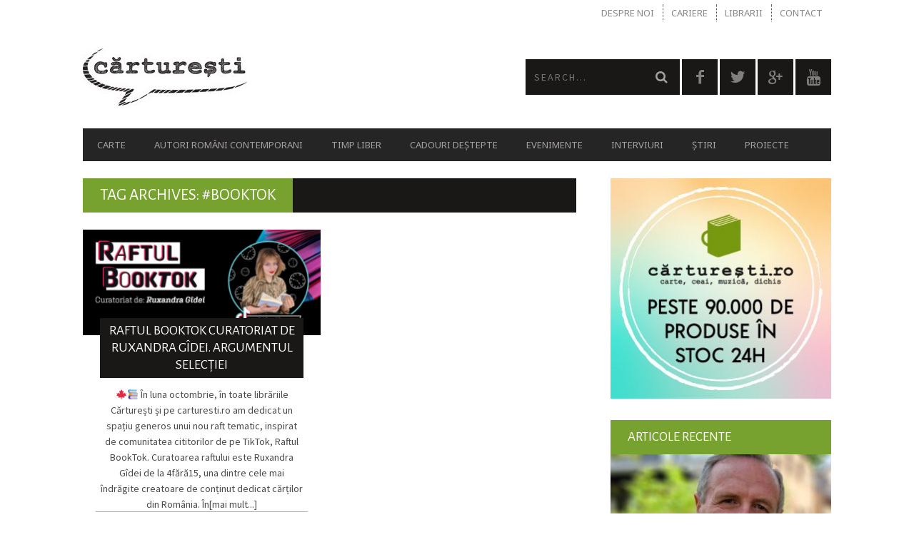

--- FILE ---
content_type: text/html; charset=UTF-8
request_url: https://blog.carturesti.ro/tag/booktok/
body_size: 15221
content:
<!DOCTYPE html>
<!--[if lt IE 7]> <html class="lt-ie9 lt-ie8 lt-ie7" lang="en-US"> <![endif]-->
<!--[if IE 7]>    <html class="lt-ie9 lt-ie8" lang="en-US"> <![endif]-->
<!--[if IE 8]>    <html class="lt-ie9" lang="en-US"> <![endif]-->
<!--[if gt IE 8]><!--> <html lang="en-US"> <!--<![endif]-->
<head>
<meta http-equiv="content-type" content="text/html; charset=UTF-8">
<meta charset="UTF-8">
<meta name="viewport" content="width=device-width, initial-scale=1">
<title>#booktok Archives - Blog Carturesti</title>
<link rel="profile" href="http://gmpg.org/xfn/11">

<link rel="pingback" href="https://blog.carturesti.ro/xmlrpc.php">
<meta http-equiv="X-UA-Compatible" content="IE=edge,chrome=1">

<meta name="HandheldFriendly" content="True">
<meta name="apple-touch-fullscreen" content="yes" />
<meta name="MobileOptimized" content="320">
<link rel="pingback" href="https://blog.carturesti.ro/xmlrpc.php">

<link href="https://fonts.googleapis.com" rel="preconnect" crossorigin><link href="https://fonts.gstatic.com" rel="preconnect" crossorigin>
	<!-- This site is optimized with the Yoast SEO plugin v14.2 - https://yoast.com/wordpress/plugins/seo/ -->
	<meta name="robots" content="index, follow" />
	<meta name="googlebot" content="index, follow, max-snippet:-1, max-image-preview:large, max-video-preview:-1" />
	<meta name="bingbot" content="index, follow, max-snippet:-1, max-image-preview:large, max-video-preview:-1" />
	<link rel="canonical" href="https://blog.carturesti.ro/tag/booktok/" />
	<meta property="og:locale" content="en_US" />
	<meta property="og:type" content="article" />
	<meta property="og:title" content="#booktok Archives - Blog Carturesti" />
	<meta property="og:url" content="https://blog.carturesti.ro/tag/booktok/" />
	<meta property="og:site_name" content="Blog Carturesti" />
	<meta name="twitter:card" content="summary_large_image" />
	<script type="application/ld+json" class="yoast-schema-graph">{"@context":"https://schema.org","@graph":[{"@type":"WebSite","@id":"https://blog.carturesti.ro/#website","url":"https://blog.carturesti.ro/","name":"Blog Carturesti","description":"\u201cF\u0103r\u0103 libr\u0103rii, ora\u015fele noastre ar fi locuri gri, vulgare \u015fi triste.\u201d -Juan Pablo Villalobos","potentialAction":[{"@type":"SearchAction","target":"https://blog.carturesti.ro/?s={search_term_string}","query-input":"required name=search_term_string"}],"inLanguage":"en-US"},{"@type":"CollectionPage","@id":"https://blog.carturesti.ro/tag/booktok/#webpage","url":"https://blog.carturesti.ro/tag/booktok/","name":"#booktok Archives - Blog Carturesti","isPartOf":{"@id":"https://blog.carturesti.ro/#website"},"inLanguage":"en-US"}]}</script>
	<!-- / Yoast SEO plugin. -->


<link rel='dns-prefetch' href='//fonts.googleapis.com' />
<link rel='dns-prefetch' href='//s.w.org' />
<link rel="alternate" type="application/rss+xml" title="Blog Carturesti &raquo; Feed" href="https://blog.carturesti.ro/feed/" />
<link rel="alternate" type="application/rss+xml" title="Blog Carturesti &raquo; Comments Feed" href="https://blog.carturesti.ro/comments/feed/" />
<link rel="alternate" type="application/rss+xml" title="Blog Carturesti &raquo; #booktok Tag Feed" href="https://blog.carturesti.ro/tag/booktok/feed/" />
<!-- This site uses the Google Analytics by MonsterInsights plugin v7.10.4 - Using Analytics tracking - https://www.monsterinsights.com/ -->
<script type="text/javascript" data-cfasync="false">
	var mi_version         = '7.10.4';
	var mi_track_user      = true;
	var mi_no_track_reason = '';
	
	var disableStr = 'ga-disable-UA-8367043-2';

	/* Function to detect opted out users */
	function __gaTrackerIsOptedOut() {
		return document.cookie.indexOf(disableStr + '=true') > -1;
	}

	/* Disable tracking if the opt-out cookie exists. */
	if ( __gaTrackerIsOptedOut() ) {
		window[disableStr] = true;
	}

	/* Opt-out function */
	function __gaTrackerOptout() {
	  document.cookie = disableStr + '=true; expires=Thu, 31 Dec 2099 23:59:59 UTC; path=/';
	  window[disableStr] = true;
	}
	
	if ( mi_track_user ) {
		(function(i,s,o,g,r,a,m){i['GoogleAnalyticsObject']=r;i[r]=i[r]||function(){
			(i[r].q=i[r].q||[]).push(arguments)},i[r].l=1*new Date();a=s.createElement(o),
			m=s.getElementsByTagName(o)[0];a.async=1;a.src=g;m.parentNode.insertBefore(a,m)
		})(window,document,'script','//www.google-analytics.com/analytics.js','__gaTracker');

		__gaTracker('create', 'UA-8367043-2', 'auto');
		__gaTracker('set', 'forceSSL', true);
		__gaTracker('send','pageview');
	} else {
		console.log( "" );
		(function() {
			/* https://developers.google.com/analytics/devguides/collection/analyticsjs/ */
			var noopfn = function() {
				return null;
			};
			var noopnullfn = function() {
				return null;
			};
			var Tracker = function() {
				return null;
			};
			var p = Tracker.prototype;
			p.get = noopfn;
			p.set = noopfn;
			p.send = noopfn;
			var __gaTracker = function() {
				var len = arguments.length;
				if ( len === 0 ) {
					return;
				}
				var f = arguments[len-1];
				if ( typeof f !== 'object' || f === null || typeof f.hitCallback !== 'function' ) {
					console.log( 'Not running function __gaTracker(' + arguments[0] + " ....) because you are not being tracked. " + mi_no_track_reason );
					return;
				}
				try {
					f.hitCallback();
				} catch (ex) {

				}
			};
			__gaTracker.create = function() {
				return new Tracker();
			};
			__gaTracker.getByName = noopnullfn;
			__gaTracker.getAll = function() {
				return [];
			};
			__gaTracker.remove = noopfn;
			window['__gaTracker'] = __gaTracker;
					})();
		}
</script>
<!-- / Google Analytics by MonsterInsights -->
		<script type="text/javascript">
			window._wpemojiSettings = {"baseUrl":"https:\/\/s.w.org\/images\/core\/emoji\/12.0.0-1\/72x72\/","ext":".png","svgUrl":"https:\/\/s.w.org\/images\/core\/emoji\/12.0.0-1\/svg\/","svgExt":".svg","source":{"concatemoji":"https:\/\/blog.carturesti.ro\/wp-includes\/js\/wp-emoji-release.min.js?ver=5.3.2"}};
			!function(e,a,t){var r,n,o,i,p=a.createElement("canvas"),s=p.getContext&&p.getContext("2d");function c(e,t){var a=String.fromCharCode;s.clearRect(0,0,p.width,p.height),s.fillText(a.apply(this,e),0,0);var r=p.toDataURL();return s.clearRect(0,0,p.width,p.height),s.fillText(a.apply(this,t),0,0),r===p.toDataURL()}function l(e){if(!s||!s.fillText)return!1;switch(s.textBaseline="top",s.font="600 32px Arial",e){case"flag":return!c([127987,65039,8205,9895,65039],[127987,65039,8203,9895,65039])&&(!c([55356,56826,55356,56819],[55356,56826,8203,55356,56819])&&!c([55356,57332,56128,56423,56128,56418,56128,56421,56128,56430,56128,56423,56128,56447],[55356,57332,8203,56128,56423,8203,56128,56418,8203,56128,56421,8203,56128,56430,8203,56128,56423,8203,56128,56447]));case"emoji":return!c([55357,56424,55356,57342,8205,55358,56605,8205,55357,56424,55356,57340],[55357,56424,55356,57342,8203,55358,56605,8203,55357,56424,55356,57340])}return!1}function d(e){var t=a.createElement("script");t.src=e,t.defer=t.type="text/javascript",a.getElementsByTagName("head")[0].appendChild(t)}for(i=Array("flag","emoji"),t.supports={everything:!0,everythingExceptFlag:!0},o=0;o<i.length;o++)t.supports[i[o]]=l(i[o]),t.supports.everything=t.supports.everything&&t.supports[i[o]],"flag"!==i[o]&&(t.supports.everythingExceptFlag=t.supports.everythingExceptFlag&&t.supports[i[o]]);t.supports.everythingExceptFlag=t.supports.everythingExceptFlag&&!t.supports.flag,t.DOMReady=!1,t.readyCallback=function(){t.DOMReady=!0},t.supports.everything||(n=function(){t.readyCallback()},a.addEventListener?(a.addEventListener("DOMContentLoaded",n,!1),e.addEventListener("load",n,!1)):(e.attachEvent("onload",n),a.attachEvent("onreadystatechange",function(){"complete"===a.readyState&&t.readyCallback()})),(r=t.source||{}).concatemoji?d(r.concatemoji):r.wpemoji&&r.twemoji&&(d(r.twemoji),d(r.wpemoji)))}(window,document,window._wpemojiSettings);
		</script>
		<style type="text/css">
img.wp-smiley,
img.emoji {
	display: inline !important;
	border: none !important;
	box-shadow: none !important;
	height: 1em !important;
	width: 1em !important;
	margin: 0 .07em !important;
	vertical-align: -0.1em !important;
	background: none !important;
	padding: 0 !important;
}
</style>
	<link rel='stylesheet' id='mailchimpSF_main_css-css'  href='https://blog.carturesti.ro/?mcsf_action=main_css&#038;ver=5.3.2' type='text/css' media='all' />
<!--[if IE]>
<link rel='stylesheet' id='mailchimpSF_ie_css-css'  href='https://blog.carturesti.ro/wp-content/plugins/mailchimp/css/ie.css?ver=5.3.2' type='text/css' media='all' />
<![endif]-->
<link rel='stylesheet' id='google-webfonts-css'  href='https://fonts.googleapis.com/css?family=Arvo%3A400%2C700%2C400italic%2C700italic%7CPT+Sans%3A400%2C700%2C400italic%2C700italic%7COpen+Sans%3A400%2C700&#038;ver=5.3.2' type='text/css' media='all' />
<link rel='stylesheet' id='wpgrade-main-style-css'  href='https://blog.carturesti.ro/wp-content/themes/bucket/theme-content/css/style.css?ver=1.6.10.0' type='text/css' media='all' />
<style id='wpgrade-main-style-inline-css' type='text/css'>

                                            

</style>
<link rel='stylesheet' id='wp-block-library-css'  href='https://blog.carturesti.ro/wp-includes/css/dist/block-library/style.min.css?ver=5.3.2' type='text/css' media='all' />
<link rel='stylesheet' id='mpp_gutenberg-css'  href='https://blog.carturesti.ro/wp-content/plugins/metronet-profile-picture/dist/blocks.style.build.css?ver=2.3.11' type='text/css' media='all' />
<link rel='stylesheet' id='pixlikes-plugin-styles-css'  href='https://blog.carturesti.ro/wp-content/plugins/pixlikes/css/public.css?ver=1.0.0' type='text/css' media='all' />
<style id='pixlikes-plugin-styles-inline-css' type='text/css'>
.animate i:after {-webkit-transition: all 1000ms;-moz-transition: all 1000ms;-o-transition: all 1000ms;transition: all 1000ms; }
</style>
<link rel='stylesheet' id='wp-postratings-css'  href='https://blog.carturesti.ro/wp-content/plugins/wp-postratings/css/postratings-css.css?ver=1.88' type='text/css' media='all' />
<link rel='stylesheet' id='display-authors-widget-styles-css'  href='https://blog.carturesti.ro/wp-content/plugins/display-authors-widget/css/display-authors-widget.css?ver=20141604' type='text/css' media='all' />
<link rel='stylesheet' id='parent-style-css'  href='https://blog.carturesti.ro/wp-content/themes/bucket/style.css?ver=5.3.2' type='text/css' media='all' />
<link rel='stylesheet' id='child-style-css'  href='https://blog.carturesti.ro/wp-content/themes/cartu/style.css?ver=5.3.2' type='text/css' media='all' />
<script type='text/javascript' src='https://blog.carturesti.ro/wp-includes/js/jquery/jquery.js?ver=1.12.4-wp'></script>
<script type='text/javascript' src='https://blog.carturesti.ro/wp-includes/js/jquery/jquery-migrate.min.js?ver=1.4.1'></script>
<script type='text/javascript' src='https://blog.carturesti.ro/wp-content/plugins/mailchimp//js/scrollTo.js?ver=1.5.7'></script>
<script type='text/javascript' src='https://blog.carturesti.ro/wp-includes/js/jquery/jquery.form.min.js?ver=4.2.1'></script>
<script type='text/javascript'>
/* <![CDATA[ */
var mailchimpSF = {"ajax_url":"https:\/\/blog.carturesti.ro\/"};
/* ]]> */
</script>
<script type='text/javascript' src='https://blog.carturesti.ro/wp-content/plugins/mailchimp//js/mailchimp.js?ver=1.5.7'></script>
<script type='text/javascript'>
/* <![CDATA[ */
var monsterinsights_frontend = {"js_events_tracking":"true","download_extensions":"doc,pdf,ppt,zip,xls,docx,pptx,xlsx","inbound_paths":"[]","home_url":"https:\/\/blog.carturesti.ro","hash_tracking":"false"};
/* ]]> */
</script>
<script type='text/javascript' src='https://blog.carturesti.ro/wp-content/plugins/google-analytics-for-wordpress/assets/js/frontend.min.js?ver=7.10.4'></script>
<script type='text/javascript' src='https://blog.carturesti.ro/wp-content/plugins/customify/js/vendor/webfontloader-1-6-28.min.js'></script>
<script type='text/javascript'>
const customifyFontLoader = function() {
    const webfontargs = {
        classes: true,
        events: true,
		loading: function() {
			window.dispatchEvent(new Event('wf-loading'));
		},
		active: function() {
			window.dispatchEvent(new Event('wf-active'));
		},
		inactive: function() {
			window.dispatchEvent(new Event('wf-inactive'));
		}
    };
            webfontargs.google = {
	        families: ['Alegreya Sans::latin-ext','Noto Sans:400,400italic,700,700italic:latin-ext','Source Sans Pro:200,200italic,300,300italic,400,400italic,600,600italic,700,700italic,900,900italic:latin-ext']
	    };
            WebFont.load(webfontargs);
};
if (typeof WebFont !== 'undefined') {
	customifyFontLoader();
}
</script>
<link rel='https://api.w.org/' href='https://blog.carturesti.ro/native-api/' />
<link rel="EditURI" type="application/rsd+xml" title="RSD" href="https://blog.carturesti.ro/xmlrpc.php?rsd" />
<link rel="wlwmanifest" type="application/wlwmanifest+xml" href="https://blog.carturesti.ro/wp-includes/wlwmanifest.xml" /> 
<meta name="generator" content="WordPress 5.3.2" />
<link rel='https://github.com/WP-API/WP-API' href='https://blog.carturesti.ro/wp-json' />

    <style type="text/css">
        body {
            opacity: 0.35;
            transition: opacity .25s ease-in-out;
            -moz-transition: opacity .25s ease-in-out;
            -webkit-transition: opacity .25s ease-in-out;
        }
    </style>
    <script type="text/javaScript">
    function showTheBody() {
        var body = document.getElementsByTagName("body")[0];
        body.style.opacity = 1;
    }
    if (window.addEventListener) { // W3C standard
        window.addEventListener("load", showTheBody, false);
    } else if (window.attachEvent) { // Microsoft
        window.attachEvent("onload", showTheBody);
    } else { /* this is for any future browser that might not know any of the
              * methods above, just in case, showing the body.
              */
        showTheBody();
    }
    </script>
    <noscript><style>body{opacity: 1;}</style></noscript><link rel="canonical" href="https://blog.carturesti.ro/tag/booktok/" />
<!-- facebook open graph stuff -->

<meta property="og:site_name" content="Blog Carturesti"/>
<meta property="og:url" content="https://blog.carturesti.ro/tag/booktok/"/>
<meta property="og:title" content="#booktok Archives - Blog Carturesti" />
<!-- end facebook open graph --><!-- google +1 tags -->

<!-- end google +1 tags -->			<style id="customify_output_style">
				a, blockquote, .small-link, .tabs__nav a.current,
 .popular-posts__time a.current, .tabs__nav a:hover,
 .popular-posts__time a:hover, .widget--footer__title em,
 .widget_rss .widget--footer__title .hN,
 .widget_rss .widget--footer__title .article__author-name,
 .widget_rss .widget--footer__title .comment__author-name,
 .widget_rss .widget--footer__title .widget_calendar caption,
 .widget_calendar .widget_rss .widget--footer__title caption,
 .widget_rss .widget--footer__title .score__average-wrapper,
 .widget_rss .widget--footer__title .score__label,
 .article--billboard-small .small-link em,
 .article--billboard-small .post-nav-link__label em,
 .article--billboard-small .author__social-link em,
 .small-link, .post-nav-link__label, .author__social-link,
 .article--thumb__title a:hover,
 .widget_wpgrade_twitter_widget .widget--footer__title h3:before,
 a:hover > .pixcode--icon,
 .score__pros__title, .score__cons__title,
 .comments-area-title .hN em,
 .comment__author-name, .woocommerce .amount,
 .panel__title em, .woocommerce .star-rating span:before,
 .woocommerce-page .star-rating span:before{
		color: #78a22f;
}
.heading--main .hN, .widget--sidebar__title,
 .pagination .pagination-item--current span,.pagination .current, .single .pagination span,
 .pagination li a:hover, .pagination li span:hover,
 .rsNavSelected, .badge, .progressbar__progress,
 .btn:hover, .comments_add-comment:hover,
 .form-submit #comment-submit:hover,
 .widget_tag_cloud a:hover, .btn--primary,
 .comments_add-comment, .form-submit #comment-submit,
 a:hover > .pixcode--icon.circle, a:hover > .pixcode--icon.square,
 .article--list__link:hover .badge, .score__average-wrapper,
 .site__stats .stat__value:after, .site__stats .stat__title:after,
 .btn--add-to-cart, .social-icon-link:hover .square, .social-icon-link:focus .square,
 .social-icon-link:active .square,
 .site__stats .stat__value:after, .site__stats .stat__title:after{
		background-color: #78a22f;
}
.woocommerce ul.products li.product a:hover img{
		border-bottom-color: #78a22f;
}
ol{
		border-left-color: #78a22f;
}
nav a { font-size: 13px; }
.article, .single .main, .page .main,
 .comment__content,
 .footer__widget-area { font-size: 14px; }
body, .article, .single .main, .page .main,
 .comment__content,
 .footer__widget-area { line-height: 1.6; }

@media only screen and (min-width: 900px) { 

	.nav--main li:hover, .nav--main li.current-menu-item{
		border-bottom-color: #78a22f;
}

}

@media  only screen and (min-width: 900px) { 

	.back-to-top a:hover:after, .back-to-top a:hover:before{
		border-color: #78a22f;
}

}

@media only screen and (min-width: 900px)  { 

	.article--billboard > a:hover .article__title:before,
 .article--billboard > a:hover .article--list__title:before,
 .article--billboard > a:hover .latest-comments__title:before,
 .article--grid__header:hover .article--grid__title h3,
 .article--grid__header:hover .article--grid__title:after{
		background-color: #78a22f;
}

}
			</style>
			<style id="customify_fonts_output">
	
.badge, h1, h2, h3, h4, h5, h6, hgroup, .hN, .article__author-name, .comment__author-name, .score__average-wrapper, .score__label, .widget_calendar caption, blockquote, .tabs__nav, .popular-posts__time, .heading .hN, .widget--sidebar__title .hN, .widget--footer__title .hN, .heading .article__author-name, .widget--sidebar__title .article__author-name, .widget--footer__title .article__author-name, .heading .comment__author-name, .widget--sidebar__title .comment__author-name, .widget--footer__title .comment__author-name, .heading .score__average-wrapper, .widget--sidebar__title .score__average-wrapper, .widget--footer__title .score__average-wrapper, .heading .score__label, .widget--sidebar__title .score__label, .widget--footer__title .score__label, .heading .widget_calendar caption, .widget_calendar .heading caption, .widget--sidebar__title .widget_calendar caption, .widget_calendar .widget--sidebar__title caption, .widget--footer__title .widget_calendar caption, .widget_calendar .widget--footer__title caption, .score-box--after-text, .latest-comments__author, .review__title, .share-total__value, .pagination li a, .pagination li span, .heading span.archive__side-title {
font-family: "Alegreya Sans";
font-weight: 500;
}


nav {
font-family: "Noto Sans";
}


html, .wp-caption-text, .small-link, .post-nav-link__label, .author__social-link, .comment__links, .score__desc {
font-family: "Source Sans Pro";
}

</style>
					<style type="text/css" id="wp-custom-css">
			@media only screen and (min-width: 900px) {
  .nav.nav--main > li > a {
     padding: 6px 20px;
     padding: 0.42857rem 1.429rem;
  }
}		</style>
		<script type="text/javascript">
;(function($){
                                            
})(jQuery);
</script>
</head>
<body class="archive tag tag-booktok tag-3836  nav-inverse-top layout--boxed sticky-nav" itemscope itemtype="http://schema.org/WebPage">
    <div class="pace">
        <div class="pace-activity"></div>
    </div>
    <div id="page">
        <nav class="navigation  navigation--mobile  overthrow">
            <h2 class="accessibility">Primary Mobile Navigation</h2>
            <div class="search-form  push-half--top  push--bottom  soft--bottom">
                <form class="form-search" method="get" action="https://blog.carturesti.ro/" role="search">
    <input class="search-query" type="text" name="s" id="s" placeholder="Search..." autocomplete="off" value="" /><!--
    --><button class="btn search-submit" id="searchsubmit"><i class="icon-search"></i></button>
</form>            </div>
            <ul id="menu-menu" class="nav  nav--main"><li id="menu-item-4" class="menu-item menu-item-type-taxonomy menu-item-object-category menu-item-has-children menu-item-4"><a href="https://blog.carturesti.ro/category/cronica/">Carte</a>
<ul class="sub-menu">
	<li id="menu-item-24316" class="menu-item menu-item-type-taxonomy menu-item-object-category menu-item-24316"><a href="https://blog.carturesti.ro/category/selectii/">Recomandări</a></li>
	<li id="menu-item-57829" class="menu-item menu-item-type-taxonomy menu-item-object-category menu-item-57829"><a href="https://blog.carturesti.ro/category/cronica/carti-noi/">Noutati</a></li>
	<li id="menu-item-5" class="menu-item menu-item-type-taxonomy menu-item-object-category menu-item-5"><a href="https://blog.carturesti.ro/category/cronica/carti/">Recenzii</a></li>
	<li id="menu-item-54010" class="menu-item menu-item-type-taxonomy menu-item-object-category menu-item-54010"><a href="https://blog.carturesti.ro/category/cronica/rafturi-speciale/">Rafturi speciale</a></li>
</ul>
</li>
<li id="menu-item-38022" class="menu-item menu-item-type-taxonomy menu-item-object-category menu-item-38022"><a href="https://blog.carturesti.ro/category/autori-romani/">Autori români contemporani</a></li>
<li id="menu-item-53974" class="menu-item menu-item-type-taxonomy menu-item-object-category menu-item-has-children menu-item-53974"><a href="https://blog.carturesti.ro/category/timp-liber/">Timp Liber</a>
<ul class="sub-menu">
	<li id="menu-item-6" class="menu-item menu-item-type-taxonomy menu-item-object-category menu-item-6"><a href="https://blog.carturesti.ro/category/timp-liber/film/">Film</a></li>
	<li id="menu-item-7" class="menu-item menu-item-type-taxonomy menu-item-object-category menu-item-7"><a href="https://blog.carturesti.ro/category/timp-liber/muzica/">Muzică</a></li>
	<li id="menu-item-53980" class="menu-item menu-item-type-taxonomy menu-item-object-category menu-item-53980"><a href="https://blog.carturesti.ro/category/timp-liber/jocuri/">Jocuri</a></li>
	<li id="menu-item-53983" class="menu-item menu-item-type-taxonomy menu-item-object-category menu-item-53983"><a href="https://blog.carturesti.ro/category/timp-liber/copii/">Pentru copii</a></li>
	<li id="menu-item-53986" class="menu-item menu-item-type-taxonomy menu-item-object-category menu-item-53986"><a href="https://blog.carturesti.ro/category/timp-liber/lifestyle/">Sfaturi și idei</a></li>
	<li id="menu-item-59777" class="menu-item menu-item-type-taxonomy menu-item-object-category menu-item-59777"><a href="https://blog.carturesti.ro/category/timp-liber/vinuri/">Vinuri</a></li>
</ul>
</li>
<li id="menu-item-20478" class="menu-item menu-item-type-taxonomy menu-item-object-category menu-item-20478"><a href="https://blog.carturesti.ro/category/cadouri-destepte/">Cadouri deștepte</a></li>
<li id="menu-item-34473" class="menu-item menu-item-type-custom menu-item-object-custom menu-item-has-children menu-item-34473"><a href="https://carturesti.ro/blog/eveniment/">Evenimente</a>
<ul class="sub-menu">
	<li id="menu-item-63129" class="menu-item menu-item-type-taxonomy menu-item-object-category menu-item-63129"><a href="https://blog.carturesti.ro/category/proiecte/festivalya/">FestivalYA</a></li>
	<li id="menu-item-53989" class="menu-item menu-item-type-taxonomy menu-item-object-category menu-item-53989"><a href="https://blog.carturesti.ro/category/evenimente/targuri-si-festivaluri/">Târguri și festivaluri</a></li>
	<li id="menu-item-97342" class="menu-item menu-item-type-taxonomy menu-item-object-category menu-item-97342"><a href="https://blog.carturesti.ro/category/evenimente/evenimentele-saptamanii/">Evenimentele Săptămânii</a></li>
	<li id="menu-item-53992" class="menu-item menu-item-type-taxonomy menu-item-object-category menu-item-53992"><a href="https://blog.carturesti.ro/category/evenimente/evenimente-culturale/">Evenimente culturale</a></li>
	<li id="menu-item-53995" class="menu-item menu-item-type-taxonomy menu-item-object-category menu-item-53995"><a href="https://blog.carturesti.ro/category/evenimente/lansare-de-carte/">Lansare de carte</a></li>
	<li id="menu-item-53998" class="menu-item menu-item-type-taxonomy menu-item-object-category menu-item-53998"><a href="https://blog.carturesti.ro/category/evenimente/ateliere/">Ateliere</a></li>
</ul>
</li>
<li id="menu-item-120" class="menu-item menu-item-type-taxonomy menu-item-object-category menu-item-has-children menu-item-120"><a href="https://blog.carturesti.ro/category/interviuri/">Interviuri</a>
<ul class="sub-menu">
	<li id="menu-item-54004" class="menu-item menu-item-type-taxonomy menu-item-object-category menu-item-54004"><a href="https://blog.carturesti.ro/category/autori-romani/">Autori români contemporani</a></li>
	<li id="menu-item-54001" class="menu-item menu-item-type-taxonomy menu-item-object-category menu-item-54001"><a href="https://blog.carturesti.ro/category/interviuri/scriitori-straini/">Autori straini</a></li>
	<li id="menu-item-54007" class="menu-item menu-item-type-taxonomy menu-item-object-category menu-item-54007"><a href="https://blog.carturesti.ro/category/interviuri/artisti/">Artiști</a></li>
</ul>
</li>
<li id="menu-item-11" class="menu-item menu-item-type-taxonomy menu-item-object-category menu-item-has-children menu-item-11"><a href="https://blog.carturesti.ro/category/stiri/">Știri</a>
<ul class="sub-menu">
	<li id="menu-item-54013" class="menu-item menu-item-type-taxonomy menu-item-object-category menu-item-54013"><a href="https://blog.carturesti.ro/category/stiri/stiri-culturale/">Vești din lumea culturală</a></li>
	<li id="menu-item-54016" class="menu-item menu-item-type-taxonomy menu-item-object-category menu-item-54016"><a href="https://blog.carturesti.ro/category/stiri/stiri-carturesti/">Vești din Cărturești</a></li>
</ul>
</li>
<li id="menu-item-117" class="menu-item menu-item-type-taxonomy menu-item-object-category menu-item-has-children menu-item-117"><a href="https://blog.carturesti.ro/category/proiecte/">Proiecte</a>
<ul class="sub-menu">
	<li id="menu-item-88436" class="menu-item menu-item-type-taxonomy menu-item-object-category menu-item-88436"><a href="https://blog.carturesti.ro/category/proiecte/premiile-carturino/">Premiile Cărturino</a></li>
	<li id="menu-item-54874" class="menu-item menu-item-type-taxonomy menu-item-object-category menu-item-54874"><a href="https://blog.carturesti.ro/category/proiecte/burse-carturesti/">Burse Cărturești</a></li>
	<li id="menu-item-63125" class="menu-item menu-item-type-taxonomy menu-item-object-category menu-item-63125"><a href="https://blog.carturesti.ro/category/proiecte/festivalya/">FestivalYA</a></li>
	<li id="menu-item-119" class="menu-item menu-item-type-taxonomy menu-item-object-category menu-item-119"><a href="https://blog.carturesti.ro/category/proiecte/street-delivery/">Street Delivery</a></li>
	<li id="menu-item-118" class="menu-item menu-item-type-taxonomy menu-item-object-category menu-item-118"><a href="https://blog.carturesti.ro/category/proiecte/rod/">ROD</a></li>
	<li id="menu-item-10" class="menu-item menu-item-type-taxonomy menu-item-object-category menu-item-10"><a href="https://blog.carturesti.ro/category/societate-civila/">Proiecte sociale</a></li>
</ul>
</li>
</ul><hr class="separator  separator--mobile-nav" /><ul id="menu-topmenuright" class="nav  nav--stacked"><li id="nav--top__item-16159" class="nav__item depth-0 menu-item menu-item-type-post_type menu-item-object-page"><a href="https://blog.carturesti.ro/despre/" class="menu-link main-menu-link">Despre noi</a></li><li id="nav--top__item-18803" class="nav__item depth-0 menu-item menu-item-type-custom menu-item-object-custom"><a href="https://carturesti.ro/blog/job/" class="menu-link main-menu-link">Cariere</a></li><li id="nav--top__item-17393" class="nav__item depth-0 menu-item menu-item-type-custom menu-item-object-custom"><a href="https://carturesti.ro/blog/librarie/" class="menu-link main-menu-link">Librarii</a></li><li id="nav--top__item-16158" class="nav__item depth-0 menu-item menu-item-type-post_type menu-item-object-page"><a href="https://blog.carturesti.ro/contact/" class="menu-link main-menu-link">Contact</a></li></ul>        </nav>
        <div class="wrapper">
            <header class="header header--type1">

    <nav class="navigation  navigation--top">

        <div class="container">
            <h2 class="accessibility">Secondary Navigation</h2>
            <div class="grid">
                <div class="grid__item one-half">
                                    </div><!--
                --><div class="grid__item one-half">
                    <ul id="menu-topmenuright-1" class="nav  nav--top  nav--top-right  nav--block"><li id="nav--top__item-16159" class="nav__item depth-0 menu-item menu-item-type-post_type menu-item-object-page"><a href="https://blog.carturesti.ro/despre/" class="menu-link main-menu-link">Despre noi</a></li><li id="nav--top__item-18803" class="nav__item depth-0 menu-item menu-item-type-custom menu-item-object-custom"><a href="https://carturesti.ro/blog/job/" class="menu-link main-menu-link">Cariere</a></li><li id="nav--top__item-17393" class="nav__item depth-0 menu-item menu-item-type-custom menu-item-object-custom"><a href="https://carturesti.ro/blog/librarie/" class="menu-link main-menu-link">Librarii</a></li><li id="nav--top__item-16158" class="nav__item depth-0 menu-item menu-item-type-post_type menu-item-object-page"><a href="https://blog.carturesti.ro/contact/" class="menu-link main-menu-link">Contact</a></li></ul>                </div>
            </div>
        </div>

    </nav>

    <div class="container">
        <div class="site-header flexbox">
            <div class="site-header__branding flexbox__item one-half">
                    <a class="site-logo  site-logo--image  " href="https://blog.carturesti.ro" title="Blog Carturesti">
                <img src="https://blog.carturesti.ro/wp-content/uploads/2014/07/carturesti-blog.jpg"  rel="logo" alt="Blog Carturesti"/>
    </a>

            </div><!--
            --><div class="header-bar-container flexbox__item one-half split">
                <ul class="header-bar nav flush--bottom">
                                        <li class="search-item"><form class="form-search" method="get" action="https://blog.carturesti.ro/" role="search">
    <input class="search-query" type="text" name="s" id="s" placeholder="Search..." autocomplete="off" value="" /><!--
    --><button class="btn search-submit" id="searchsubmit"><i class="icon-search"></i></button>
</form></li>
                                        			<li>
				<a class="social-icon-link" href="https://www.facebook.com/Carturesti" target="_blank">
					<i class="pixcode  pixcode--icon  icon-e-facebook square"></i>
				</a>
			</li>
					<li>
				<a class="social-icon-link" href="https://twitter.com/Carturestii" target="_blank">
					<i class="pixcode  pixcode--icon  icon-e-twitter square"></i>
				</a>
			</li>
					<li>
				<a class="social-icon-link" href="https://www.google.com/+CarturestiRomania" target="_blank">
					<i class="pixcode  pixcode--icon  icon-e-gplus square"></i>
				</a>
			</li>
					<li>
				<a class="social-icon-link" href="https://www.youtube.com/user/CarturestiTube" target="_blank">
					<i class="pixcode  pixcode--icon  icon-e-youtube square"></i>
				</a>
			</li>
		                </ul>
            </div>
        </div>
        
        <div class="site-navigation__trigger js-nav-trigger"><span class="nav-icon"></span></div>                

        <hr class="nav-top-separator separator separator--subsection flush--bottom" />
        <nav class="navigation  navigation--main  js-navigation--main">

            <h2 class="accessibility">Primary Navigation</h2>
            <div class="nav--main__wrapper  js-sticky">
                <ul id="menu-menu-1" class="nav  nav--main  js-nav--main">
<li id="nav--top__item-4" class="nav__item depth-0 menu-item menu-item-type-taxonomy menu-item-object-category menu-item-has-children menu-item--parent hidden">
<a href="https://blog.carturesti.ro/category/cronica/" class="menu-link main-menu-link">Carte</a><div class="sub-menu--mega"><div class="sub-menu__grid  grid  grid--thin">
<div class="sub-menu__grid__item  grid__item  one-fifth"><ul class="nav nav--stacked nav--sub-menu sub-menu">
<li id="nav--top__item-24316" class="nav__item depth-1 menu-item menu-item-type-taxonomy menu-item-object-category hidden"><a href="https://blog.carturesti.ro/category/selectii/" class="menu-link sub-menu-link">Recomandări</a></li>
<li id="nav--top__item-57829" class="nav__item depth-1 menu-item menu-item-type-taxonomy menu-item-object-category hidden"><a href="https://blog.carturesti.ro/category/cronica/carti-noi/" class="menu-link sub-menu-link">Noutati</a></li>
<li id="nav--top__item-5" class="nav__item depth-1 menu-item menu-item-type-taxonomy menu-item-object-category hidden"><a href="https://blog.carturesti.ro/category/cronica/carti/" class="menu-link sub-menu-link">Recenzii</a></li>
<li id="nav--top__item-54010" class="nav__item depth-1 menu-item menu-item-type-taxonomy menu-item-object-category hidden"><a href="https://blog.carturesti.ro/category/cronica/rafturi-speciale/" class="menu-link sub-menu-link">Rafturi speciale</a></li>
</ul></div>
<div class="sub-menu__grid__item  grid__item  one-fifth"><article class="article article--billboard-small"><a href="https://blog.carturesti.ro/recomandari-din-lumea-festivalya-carti-filme-muzica/"><div class="article__thumb" style=""><img data-src="https://blog.carturesti.ro/wp-content/uploads/2025/12/cover-ian-2026-ya-rec-png-203x157.png" alt="☃️Recomandări din lumea FestivalYA (Cărți, filme, muzică &amp; jocuri video despre și pentru adolescenți) – Ianuarie 2026 ❄️" width="203" height="157" class=" lazy "></div>
<div class="article__content">
											<h2 class="article__title article--billboard-small__title"><span class="hN">☃️Recomandări din lumea FestivalYA (Cărți, filme, muzică &amp; jocuri video despre și pentru adolescenți) – Ianuarie 2026 ❄️</span></h2>
											<div class="article__description">Recomandări din lumea FestivalYA – Ianuarie 2026 📚 Recenzii d[mai mult...]</div>
											<span class="small-link">Read More<em>+</em></span>
										</div>
									</a></article></div>
<div class="sub-menu__grid__item  grid__item  one-fifth"><article class="article article--billboard-small"><a href="https://blog.carturesti.ro/recomandari-din-lumea-festivalya-decembrie-2025/"><div class="article__thumb" style=""><img data-src="https://blog.carturesti.ro/wp-content/uploads/2025/11/cover-septembrie-ya-rec-1-203x157.jpg" alt="🎅🏻 Recomandări din lumea FestivalYA (Cărți, filme, jocuri video despre și pentru adolescenți) – Decembrie 2025 📚" width="203" height="157" class=" lazy "></div>
<div class="article__content">
											<h2 class="article__title article--billboard-small__title"><span class="hN">🎅🏻 Recomandări din lumea FestivalYA (Cărți, filme, jocuri video despre și pentru adolescenți) – Decembrie 2025 📚</span></h2>
											<div class="article__description">Recomandări din lumea FestivalYA – Decembrie 2025 📚 Recenzii [mai mult...]</div>
											<span class="small-link">Read More<em>+</em></span>
										</div>
									</a></article></div>
<div class="sub-menu__grid__item  grid__item  one-fifth"><article class="article article--billboard-small"><a href="https://blog.carturesti.ro/recomandari-din-lumea-festivalya-noiembrie-2025-2/"><div class="article__thumb" style=""><img data-src="https://blog.carturesti.ro/wp-content/uploads/2025/11/cover-septembrie-ya-rec-203x157.png" alt="Recomandări din lumea FestivalYA (Cărți, filme, muzică despre și pentru adolescenți) – Noiembrie 2025" width="203" height="157" class=" lazy "></div>
<div class="article__content">
											<h2 class="article__title article--billboard-small__title"><span class="hN">Recomandări din lumea FestivalYA (Cărți, filme, muzică despre și pentru adolescenți) – Noiembrie 2025</span></h2>
											<div class="article__description">📚 RECOMANDĂRI DE CARTE 📚 Destinele Noastre Infinite de Laur[mai mult...]</div>
											<span class="small-link">Read More<em>+</em></span>
										</div>
									</a></article></div>
<div class="sub-menu__grid__item  grid__item  one-fifth"><article class="article article--billboard-small"><a href="https://blog.carturesti.ro/one-world-romania-aduce-in-vestul-tarii-documentare-dialoguri-si-comunitate-timisoara-arad-oradea/"><div class="article__thumb" style=""><img data-src="https://blog.carturesti.ro/wp-content/uploads/2025/10/owr-on-tour_square-1-203x157.jpg" alt="One World Romania aduce în vestul țării documentare, dialoguri și comunitate: Timișoara, Arad, Oradea" width="203" height="157" class=" lazy "></div>
<div class="article__content">
											<h2 class="article__title article--billboard-small__title"><span class="hN">One World Romania aduce în vestul țării documentare, dialoguri și comunitate: Timișoara, Arad, Oradea</span></h2>
											<div class="article__description">One World Romania aduce în vestul țării documentare, dialoguri și comunitat[mai mult...]</div>
											<span class="small-link">Read More<em>+</em></span>
										</div>
									</a></article></div>
</div></div>
</li>
<li id="nav--top__item-38022" class="nav__item depth-0 menu-item menu-item-type-taxonomy menu-item-object-category hidden"><a href="https://blog.carturesti.ro/category/autori-romani/" class="menu-link main-menu-link">Autori români contemporani</a></li>
<li id="nav--top__item-53974" class="nav__item depth-0 menu-item menu-item-type-taxonomy menu-item-object-category menu-item-has-children menu-item--parent hidden nav__item--relative">
<a href="https://blog.carturesti.ro/category/timp-liber/" class="menu-link main-menu-link">Timp Liber</a><ul class="nav nav--stacked nav--sub-menu sub-menu">
<li id="nav--top__item-6" class="nav__item depth-1 menu-item menu-item-type-taxonomy menu-item-object-category hidden"><a href="https://blog.carturesti.ro/category/timp-liber/film/" class="menu-link sub-menu-link">Film</a></li>
<li id="nav--top__item-7" class="nav__item depth-1 menu-item menu-item-type-taxonomy menu-item-object-category hidden"><a href="https://blog.carturesti.ro/category/timp-liber/muzica/" class="menu-link sub-menu-link">Muzică</a></li>
<li id="nav--top__item-53980" class="nav__item depth-1 menu-item menu-item-type-taxonomy menu-item-object-category hidden"><a href="https://blog.carturesti.ro/category/timp-liber/jocuri/" class="menu-link sub-menu-link">Jocuri</a></li>
<li id="nav--top__item-53983" class="nav__item depth-1 menu-item menu-item-type-taxonomy menu-item-object-category hidden"><a href="https://blog.carturesti.ro/category/timp-liber/copii/" class="menu-link sub-menu-link">Pentru copii</a></li>
<li id="nav--top__item-53986" class="nav__item depth-1 menu-item menu-item-type-taxonomy menu-item-object-category hidden"><a href="https://blog.carturesti.ro/category/timp-liber/lifestyle/" class="menu-link sub-menu-link">Sfaturi și idei</a></li>
<li id="nav--top__item-59777" class="nav__item depth-1 menu-item menu-item-type-taxonomy menu-item-object-category hidden"><a href="https://blog.carturesti.ro/category/timp-liber/vinuri/" class="menu-link sub-menu-link">Vinuri</a></li>
</ul>
</li>
<li id="nav--top__item-20478" class="nav__item depth-0 menu-item menu-item-type-taxonomy menu-item-object-category hidden"><a href="https://blog.carturesti.ro/category/cadouri-destepte/" class="menu-link main-menu-link">Cadouri deștepte</a></li>
<li id="nav--top__item-34473" class="nav__item depth-0 menu-item menu-item-type-custom menu-item-object-custom menu-item-has-children menu-item--parent hidden nav__item--relative">
<a href="https://carturesti.ro/blog/eveniment/" class="menu-link main-menu-link">Evenimente</a><ul class="nav nav--stacked nav--sub-menu sub-menu">
<li id="nav--top__item-63129" class="nav__item depth-1 menu-item menu-item-type-taxonomy menu-item-object-category hidden"><a href="https://blog.carturesti.ro/category/proiecte/festivalya/" class="menu-link sub-menu-link">FestivalYA</a></li>
<li id="nav--top__item-53989" class="nav__item depth-1 menu-item menu-item-type-taxonomy menu-item-object-category hidden"><a href="https://blog.carturesti.ro/category/evenimente/targuri-si-festivaluri/" class="menu-link sub-menu-link">Târguri și festivaluri</a></li>
<li id="nav--top__item-97342" class="nav__item depth-1 menu-item menu-item-type-taxonomy menu-item-object-category hidden"><a href="https://blog.carturesti.ro/category/evenimente/evenimentele-saptamanii/" class="menu-link sub-menu-link">Evenimentele Săptămânii</a></li>
<li id="nav--top__item-53992" class="nav__item depth-1 menu-item menu-item-type-taxonomy menu-item-object-category hidden"><a href="https://blog.carturesti.ro/category/evenimente/evenimente-culturale/" class="menu-link sub-menu-link">Evenimente culturale</a></li>
<li id="nav--top__item-53995" class="nav__item depth-1 menu-item menu-item-type-taxonomy menu-item-object-category hidden"><a href="https://blog.carturesti.ro/category/evenimente/lansare-de-carte/" class="menu-link sub-menu-link">Lansare de carte</a></li>
<li id="nav--top__item-53998" class="nav__item depth-1 menu-item menu-item-type-taxonomy menu-item-object-category hidden"><a href="https://blog.carturesti.ro/category/evenimente/ateliere/" class="menu-link sub-menu-link">Ateliere</a></li>
</ul>
</li>
<li id="nav--top__item-120" class="nav__item depth-0 menu-item menu-item-type-taxonomy menu-item-object-category menu-item-has-children menu-item--parent hidden">
<a href="https://blog.carturesti.ro/category/interviuri/" class="menu-link main-menu-link">Interviuri</a><div class="sub-menu--mega"><div class="sub-menu__grid  grid  grid--thin">
<div class="sub-menu__grid__item  grid__item  one-fifth"><ul class="nav nav--stacked nav--sub-menu sub-menu">
<li id="nav--top__item-54004" class="nav__item depth-1 menu-item menu-item-type-taxonomy menu-item-object-category hidden"><a href="https://blog.carturesti.ro/category/autori-romani/" class="menu-link sub-menu-link">Autori români contemporani</a></li>
<li id="nav--top__item-54001" class="nav__item depth-1 menu-item menu-item-type-taxonomy menu-item-object-category hidden"><a href="https://blog.carturesti.ro/category/interviuri/scriitori-straini/" class="menu-link sub-menu-link">Autori straini</a></li>
<li id="nav--top__item-54007" class="nav__item depth-1 menu-item menu-item-type-taxonomy menu-item-object-category hidden"><a href="https://blog.carturesti.ro/category/interviuri/artisti/" class="menu-link sub-menu-link">Artiști</a></li>
</ul></div>
<div class="sub-menu__grid__item  grid__item  one-fifth"><article class="article article--billboard-small"><a href="https://blog.carturesti.ro/interviu-elena-racu-pentru-ca-mi-am-dorit-sa-calatoresc-cu-orice-pret-am-facut-compromisuri/"><div class="article__thumb" style=""><img data-src="https://blog.carturesti.ro/wp-content/uploads/2025/12/pxl_20220423_081502529-203x157.jpg" alt="interviu | Elena Racu: „Pentru că mi-am dorit să călătoresc cu orice preț, am făcut compromisuri”" width="203" height="157" class=" lazy "></div>
<div class="article__content">
											<h2 class="article__title article--billboard-small__title"><span class="hN">interviu | Elena Racu: „Pentru că mi-am dorit să călătoresc cu orice preț, am făcut compromisuri”</span></h2>
											<div class="article__description">Elena Racu este o călătoare cu acte în regulă, cu zeci de ștampile colecțio[mai mult...]</div>
											<span class="small-link">Read More<em>+</em></span>
										</div>
									</a></article></div>
<div class="sub-menu__grid__item  grid__item  one-fifth"><article class="article article--billboard-small"><a href="https://blog.carturesti.ro/carturesti-la-25-de-ani-de-vorba-cu-ciprian-cozmin-cristina-din-iasi/"><div class="article__thumb" style=""><img data-src="https://blog.carturesti.ro/wp-content/uploads/2025/11/img_7444-1-203x157.jpg" alt="Cărturești la 25 de ani | de vorbă cu Ciprian, Cozmin, Cristina din Cărtu Iași" width="203" height="157" class=" lazy "></div>
<div class="article__content">
											<h2 class="article__title article--billboard-small__title"><span class="hN">Cărturești la 25 de ani | de vorbă cu Ciprian, Cozmin, Cristina din Cărtu Iași</span></h2>
											<div class="article__description">Cum vorbim? Ei, vorbiți cum vreți — dar tare, să ne înregistreze bine. Am i[mai mult...]</div>
											<span class="small-link">Read More<em>+</em></span>
										</div>
									</a></article></div>
<div class="sub-menu__grid__item  grid__item  one-fifth"><article class="article article--billboard-small"><a href="https://blog.carturesti.ro/interviu-stefania-luca-manager-regional-rutina-este-cea-care-ii-ajuta-de-fapt-sa-creasca-pe-cei-din-jurul-tau-e-cea-pe-care-merita-sa-o-pastrezi-mereu-pentru-ca-reprezinta-baza-de-la/"><div class="article__thumb" style=""><img data-src="https://blog.carturesti.ro/wp-content/uploads/2025/11/rutina-este-cea-care-ii-ajut-s-creasc-pe-cei-din-jurul-tu.-e-cea-pe-care-merit-s-o-pstrezi-mereu-pentru-c-reprezint-baza-de-la-care-pornim-203x157.png" alt="Interviu – Ștefania Luca, manager regional: „Rutina este cea care îi ajută să crească pe cei din jurul tău. E cea pe care merită să o păstrezi mereu, pentru că reprezintă baza de la care pornim”" width="203" height="157" class=" lazy "></div>
<div class="article__content">
											<h2 class="article__title article--billboard-small__title"><span class="hN">Interviu – Ștefania Luca, manager regional: „Rutina este cea care îi ajută să crească pe cei din jurul tău. E cea pe care merită să o păstrezi mereu, pentru că reprezintă baza de la care pornim”</span></h2>
											<div class="article__description">În urmă cu nouă ani, am devenit librar la Cărturești Mercy. Iubeam Cărtureș[mai mult...]</div>
											<span class="small-link">Read More<em>+</em></span>
										</div>
									</a></article></div>
<div class="sub-menu__grid__item  grid__item  one-fifth"><article class="article article--billboard-small"><a href="https://blog.carturesti.ro/doua-decenii-de-muzica-traita-impreuna-razvan-popovici-despre-editia-a-xx-a-a-festivalului-sonoro/"><div class="article__thumb" style=""><img data-src="https://blog.carturesti.ro/wp-content/uploads/2025/11/t4n9084-203x157.jpg" alt="Două decenii de muzică trăită împreună: Răzvan Popovici despre ediția a XX-a a Festivalului SoNoRo" width="203" height="157" class=" lazy "></div>
<div class="article__content">
											<h2 class="article__title article--billboard-small__title"><span class="hN">Două decenii de muzică trăită împreună: Răzvan Popovici despre ediția a XX-a a Festivalului SoNoRo</span></h2>
											<div class="article__description">De două decenii, Festivalul SoNoRo transformă fiecare final de octombrie în[mai mult...]</div>
											<span class="small-link">Read More<em>+</em></span>
										</div>
									</a></article></div>
</div></div>
</li>
<li id="nav--top__item-11" class="nav__item depth-0 menu-item menu-item-type-taxonomy menu-item-object-category menu-item-has-children menu-item--parent hidden nav__item--relative">
<a href="https://blog.carturesti.ro/category/stiri/" class="menu-link main-menu-link">Știri</a><ul class="nav nav--stacked nav--sub-menu sub-menu">
<li id="nav--top__item-54013" class="nav__item depth-1 menu-item menu-item-type-taxonomy menu-item-object-category hidden"><a href="https://blog.carturesti.ro/category/stiri/stiri-culturale/" class="menu-link sub-menu-link">Vești din lumea culturală</a></li>
<li id="nav--top__item-54016" class="nav__item depth-1 menu-item menu-item-type-taxonomy menu-item-object-category hidden"><a href="https://blog.carturesti.ro/category/stiri/stiri-carturesti/" class="menu-link sub-menu-link">Vești din Cărturești</a></li>
</ul>
</li>
<li id="nav--top__item-117" class="nav__item depth-0 menu-item menu-item-type-taxonomy menu-item-object-category menu-item-has-children menu-item--parent hidden nav__item--relative">
<a href="https://blog.carturesti.ro/category/proiecte/" class="menu-link main-menu-link">Proiecte</a><ul class="nav nav--stacked nav--sub-menu sub-menu">
<li id="nav--top__item-88436" class="nav__item depth-1 menu-item menu-item-type-taxonomy menu-item-object-category hidden"><a href="https://blog.carturesti.ro/category/proiecte/premiile-carturino/" class="menu-link sub-menu-link">Premiile Cărturino</a></li>
<li id="nav--top__item-54874" class="nav__item depth-1 menu-item menu-item-type-taxonomy menu-item-object-category hidden"><a href="https://blog.carturesti.ro/category/proiecte/burse-carturesti/" class="menu-link sub-menu-link">Burse Cărturești</a></li>
<li id="nav--top__item-63125" class="nav__item depth-1 menu-item menu-item-type-taxonomy menu-item-object-category hidden"><a href="https://blog.carturesti.ro/category/proiecte/festivalya/" class="menu-link sub-menu-link">FestivalYA</a></li>
<li id="nav--top__item-119" class="nav__item depth-1 menu-item menu-item-type-taxonomy menu-item-object-category hidden"><a href="https://blog.carturesti.ro/category/proiecte/street-delivery/" class="menu-link sub-menu-link">Street Delivery</a></li>
<li id="nav--top__item-118" class="nav__item depth-1 menu-item menu-item-type-taxonomy menu-item-object-category hidden"><a href="https://blog.carturesti.ro/category/proiecte/rod/" class="menu-link sub-menu-link">ROD</a></li>
<li id="nav--top__item-10" class="nav__item depth-1 menu-item menu-item-type-taxonomy menu-item-object-category hidden"><a href="https://blog.carturesti.ro/category/societate-civila/" class="menu-link sub-menu-link">Proiecte sociale</a></li>
</ul>
</li>
</ul>            </div>

        </nav>
    </div>

</header><!-- .header -->
<div id="main" class="container container--main">

    <div class="grid">

        <div class="grid__item  two-thirds  palm-one-whole">
                            <div class="heading  heading--main">
                    <h2 class="hN">Tag Archives: #booktok</h2>
					
                </div>
				
	            <div class="grid  masonry" data-columns>
                    <!--
                        --><div class="masonry__item"><article class="article article--grid post-83112 post type-post status-publish format-standard has-post-thumbnail hentry category-cronica category-carti-noi category-rafturi-speciale category-stiri category-stiri-carturesti tag-4fara15 tag-booktok tag-raftulbooktok tag-recomandarecarturesti">
	<div class="article--grid__header">
	<a href="https://blog.carturesti.ro/raftul-booktok-curatoriat-de-ruxandra-gidei/">
		<div class="article--grid__thumb article__featured-image">

			
				<div class="image-wrap" style="padding-top: 44.477611940299%">
					<img data-src="https://blog.carturesti.ro/wp-content/uploads/2023/10/untitled-design-335x149.png" alt="Raftul BookTok curatoriat de Ruxandra Gîdei. Argumentul selecției"  class=" lazy " />
				</div>
				
			
		</div>

		<div class="article__title  article--grid__title flush--top">
			<h3 class="hN">Raftul BookTok curatoriat de Ruxandra Gîdei. Argumentul selecției</h3>
		</div>
	</a>
</div>
    <div class="article--grid__body">
	    <div class="article__content">
		    &#x1f341;&#x1f4da; În luna octombrie, în toate librăriile Cărturești și pe carturesti.ro am dedicat un spațiu generos unui nou raft tematic, inspirat de comunitatea cititorilor de pe TikTok, Raftul BookTok. Curatoarea raftului este Ruxandra Gîdei de la 4fără15, una dintre cele mai îndrăgite creatoare de conținut dedicat cărților din România. În[mai mult...]	    </div>
    </div>
    <div class="article__meta  article--grid__meta">
        <div class="split">
            <div class="split__title  article__category">
                <a class="small-link" href="https://blog.carturesti.ro/category/cronica/" title="View all posts in Carte">Carte</a>            </div>
			<ul class="nav  article__meta-links">
				<li class="xpost_date"><i class="icon-time"></i> 5 Oct</li>
									<li class="xpost_comments"><i class="icon-comment"></i>  1</li>
											</ul>
        </div>
    </div>

</article><!-- .article --></div><!--
                 -->                </div>
                        </div><!--
        
     --><div class="grid__item  one-third  palm-one-whole  sidebar">
            <div id="text-3" class="widget  widget--main widget_text">			<div class="textwidget"><a href="http://carturesti.ro/" title="Carturesti Online">
<img src="https://carturesti.ro/blog/wp-content/uploads/2021/04/310x310px.jpg" alt="Cărturești Online"></a></div>
		</div><div id="wpgrade_posts_slider_widget-2" class="widget  widget--main widget_wpgrade_posts_slider_widget"><div class="widget__title  widget--sidebar__title"><h2 class="hN">Articole recente</h2></div>			<div class="pixslider  js-pixslider" data-autoheight data-arrows>
									<div class="article  article--slider">
						<div class="image-wrap">
															<img src="https://blog.carturesti.ro/wp-content/uploads/2026/01/img-20260109-wa0018-335x256.jpg" alt="Cărturești Piatra-Neamț | lansare de carte| Maniera sau Cât de departe am mers, de Vasile Baghiu" />
													</div>
						<div class="article__title  article--slider__title">
							<h3 class="hN"><a href="https://blog.carturesti.ro/carturesti-piatra-neamt-lansare-de-carte-maniera-sau-cat-de-departe-am-mers-de-vasile-baghiu/">Cărturești Piatra-Neamț | lansare de carte| Maniera sau Cât de departe am mers, de Vasile Baghiu</a></h3>
						</div>
						<div class="article__meta  article--slider__meta">
							<div class="split">
								<div class="split__title  article__category">
									<a class="small-link" href="https://blog.carturesti.ro/category/evenimente/" title="View all posts in Evenimente">Evenimente</a>								</div>
								<ul class="nav  article__meta-links">
									<li class="xpost_date"><i class="icon-time"></i> 12 Jan</li>
																		<li class="xpost_comments"><i class="icon-comment"></i>  0</li>
																		<li class="xpost_likes"><i class="icon-heart"></i> 0</li>
																	</ul>
							</div>
						</div>
					</div>
									<div class="article  article--slider">
						<div class="image-wrap">
															<img src="https://blog.carturesti.ro/wp-content/uploads/2025/12/carturino-blog-1100x625-1-335x256.png" alt="Juriul celei de-a treia ediții Cărturino: prieteni vechi și noi!" />
													</div>
						<div class="article__title  article--slider__title">
							<h3 class="hN"><a href="https://blog.carturesti.ro/juriul-celei-de-a-treia-editii-carturino-prieteni-vechi-si-noi/">Juriul celei de-a treia ediții Cărturino: prieteni vechi și noi!</a></h3>
						</div>
						<div class="article__meta  article--slider__meta">
							<div class="split">
								<div class="split__title  article__category">
									<a class="small-link" href="https://blog.carturesti.ro/category/proiecte/premiile-carturino/" title="View all posts in Premiile Cărturino">Premiile Cărturino</a>								</div>
								<ul class="nav  article__meta-links">
									<li class="xpost_date"><i class="icon-time"></i> 5 Dec</li>
																		<li class="xpost_comments"><i class="icon-comment"></i>  1</li>
																		<li class="xpost_likes"><i class="icon-heart"></i> 0</li>
																	</ul>
							</div>
						</div>
					</div>
									<div class="article  article--slider">
						<div class="image-wrap">
															<img src="https://blog.carturesti.ro/wp-content/uploads/2025/11/img_7444-1-335x256.jpg" alt="Cărturești la 25 de ani | de vorbă cu Ciprian, Cozmin, Cristina din Cărtu Iași" />
													</div>
						<div class="article__title  article--slider__title">
							<h3 class="hN"><a href="https://blog.carturesti.ro/carturesti-la-25-de-ani-de-vorba-cu-ciprian-cozmin-cristina-din-iasi/">Cărturești la 25 de ani | de vorbă cu Ciprian, Cozmin, Cristina din Cărtu Iași</a></h3>
						</div>
						<div class="article__meta  article--slider__meta">
							<div class="split">
								<div class="split__title  article__category">
									<a class="small-link" href="https://blog.carturesti.ro/category/interviuri/" title="View all posts in Interviuri">Interviuri</a>								</div>
								<ul class="nav  article__meta-links">
									<li class="xpost_date"><i class="icon-time"></i> 21 Nov</li>
																		<li class="xpost_comments"><i class="icon-comment"></i>  0</li>
																		<li class="xpost_likes"><i class="icon-heart"></i> 0</li>
																	</ul>
							</div>
						</div>
					</div>
									<div class="article  article--slider">
						<div class="image-wrap">
															<img src="https://blog.carturesti.ro/wp-content/uploads/2025/10/vizual-335x256.jpg" alt="Se lansează Harta Literară, proiectul care pune cărțile pe harta interactivă a orașului" />
													</div>
						<div class="article__title  article--slider__title">
							<h3 class="hN"><a href="https://blog.carturesti.ro/se-lanseaza-harta-literara-proiectul-care-pune-cartile-pe-harta-interactiva-a-orasului/">Se lansează Harta Literară, proiectul care pune cărțile pe harta interactivă a orașului</a></h3>
						</div>
						<div class="article__meta  article--slider__meta">
							<div class="split">
								<div class="split__title  article__category">
									<a class="small-link" href="https://blog.carturesti.ro/category/evenimente/evenimente-culturale/" title="View all posts in Evenimente culturale">Evenimente culturale</a>								</div>
								<ul class="nav  article__meta-links">
									<li class="xpost_date"><i class="icon-time"></i> 7 Oct</li>
																		<li class="xpost_comments"><i class="icon-comment"></i>  0</li>
																		<li class="xpost_likes"><i class="icon-heart"></i> 0</li>
																	</ul>
							</div>
						</div>
					</div>
									<div class="article  article--slider">
						<div class="image-wrap">
															<img src="https://blog.carturesti.ro/wp-content/uploads/2026/01/oglinzi-5-335x256.jpg" alt="De ce nu mai citim?" />
													</div>
						<div class="article__title  article--slider__title">
							<h3 class="hN"><a href="https://blog.carturesti.ro/de-ce-nu-mai-citim/">De ce nu mai citim?</a></h3>
						</div>
						<div class="article__meta  article--slider__meta">
							<div class="split">
								<div class="split__title  article__category">
									<a class="small-link" href="https://blog.carturesti.ro/category/selectii/" title="View all posts in Recomandari">Recomandari</a>								</div>
								<ul class="nav  article__meta-links">
									<li class="xpost_date"><i class="icon-time"></i> 16 Jan</li>
																		<li class="xpost_comments"><i class="icon-comment"></i>  0</li>
																		<li class="xpost_likes"><i class="icon-heart"></i> 0</li>
																	</ul>
							</div>
						</div>
					</div>
									<div class="article  article--slider">
						<div class="image-wrap">
															<img src="https://blog.carturesti.ro/wp-content/uploads/2025/12/cover-ian-2026-ya-rec-png-335x256.png" alt="&#x2603;&#xfe0f;Recomandări din lumea FestivalYA (Cărți, filme, muzică &#038; jocuri video despre și pentru adolescenți) &#8211; Ianuarie 2026 &#x2744;&#xfe0f;" />
													</div>
						<div class="article__title  article--slider__title">
							<h3 class="hN"><a href="https://blog.carturesti.ro/recomandari-din-lumea-festivalya-carti-filme-muzica/">&#x2603;&#xfe0f;Recomandări din lumea FestivalYA (Cărți, filme, muzică &#038; jocuri video despre și pentru adolescenți) &#8211; Ianuarie 2026 &#x2744;&#xfe0f;</a></h3>
						</div>
						<div class="article__meta  article--slider__meta">
							<div class="split">
								<div class="split__title  article__category">
									<a class="small-link" href="https://blog.carturesti.ro/category/cronica/" title="View all posts in Carte">Carte</a>								</div>
								<ul class="nav  article__meta-links">
									<li class="xpost_date"><i class="icon-time"></i> 31 Dec</li>
																		<li class="xpost_comments"><i class="icon-comment"></i>  0</li>
																		<li class="xpost_likes"><i class="icon-heart"></i> 0</li>
																	</ul>
							</div>
						</div>
					</div>
									<div class="article  article--slider">
						<div class="image-wrap">
															<img src="https://blog.carturesti.ro/wp-content/uploads/2025/12/pxl_20220423_081502529-335x256.jpg" alt="interviu | Elena Racu: „Pentru că mi-am dorit să călătoresc cu orice preț, am făcut compromisuri”" />
													</div>
						<div class="article__title  article--slider__title">
							<h3 class="hN"><a href="https://blog.carturesti.ro/interviu-elena-racu-pentru-ca-mi-am-dorit-sa-calatoresc-cu-orice-pret-am-facut-compromisuri/">interviu | Elena Racu: „Pentru că mi-am dorit să călătoresc cu orice preț, am făcut compromisuri”</a></h3>
						</div>
						<div class="article__meta  article--slider__meta">
							<div class="split">
								<div class="split__title  article__category">
									<a class="small-link" href="https://blog.carturesti.ro/category/interviu/" title="View all posts in interviu">interviu</a>								</div>
								<ul class="nav  article__meta-links">
									<li class="xpost_date"><i class="icon-time"></i> 19 Dec</li>
																		<li class="xpost_comments"><i class="icon-comment"></i>  0</li>
																		<li class="xpost_likes"><i class="icon-heart"></i> 0</li>
																	</ul>
							</div>
						</div>
					</div>
									<div class="article  article--slider">
						<div class="image-wrap">
															<img src="https://blog.carturesti.ro/wp-content/uploads/2025/12/juriu-copii-blog-1000x625-1-335x256.png" alt="Unde fugim de-acasă sau cum arată Juriul copiilor la a treia ediție Cărturino!" />
													</div>
						<div class="article__title  article--slider__title">
							<h3 class="hN"><a href="https://blog.carturesti.ro/unde-fugim-de-acasa-sau-cum-arata-juriul-copiilor-la-a-treia-editie-carturino/">Unde fugim de-acasă sau cum arată Juriul copiilor la a treia ediție Cărturino!</a></h3>
						</div>
						<div class="article__meta  article--slider__meta">
							<div class="split">
								<div class="split__title  article__category">
									<a class="small-link" href="https://blog.carturesti.ro/category/proiecte/premiile-carturino/" title="View all posts in Premiile Cărturino">Premiile Cărturino</a>								</div>
								<ul class="nav  article__meta-links">
									<li class="xpost_date"><i class="icon-time"></i> 10 Dec</li>
																		<li class="xpost_comments"><i class="icon-comment"></i>  0</li>
																		<li class="xpost_likes"><i class="icon-heart"></i> 0</li>
																	</ul>
							</div>
						</div>
					</div>
									<div class="article  article--slider">
						<div class="image-wrap">
															<img src="https://blog.carturesti.ro/wp-content/uploads/2025/08/blog-banner-1-335x256.jpg" alt="Evenimentele săptămânii 02 &#8211; 07.12.2025" />
													</div>
						<div class="article__title  article--slider__title">
							<h3 class="hN"><a href="https://blog.carturesti.ro/evenimentele-saptamanii-02-07-12-2025/">Evenimentele săptămânii 02 &#8211; 07.12.2025</a></h3>
						</div>
						<div class="article__meta  article--slider__meta">
							<div class="split">
								<div class="split__title  article__category">
									<a class="small-link" href="https://blog.carturesti.ro/category/evenimente/" title="View all posts in Evenimente">Evenimente</a>								</div>
								<ul class="nav  article__meta-links">
									<li class="xpost_date"><i class="icon-time"></i> 2 Dec</li>
																		<li class="xpost_comments"><i class="icon-comment"></i>  0</li>
																		<li class="xpost_likes"><i class="icon-heart"></i> 0</li>
																	</ul>
							</div>
						</div>
					</div>
									<div class="article  article--slider">
						<div class="image-wrap">
															<img src="https://blog.carturesti.ro/wp-content/uploads/2025/11/cover-septembrie-ya-rec-1-335x256.jpg" alt="&#x1f385;&#x1f3fb; Recomandări din lumea FestivalYA (Cărți, filme, jocuri video despre și pentru adolescenți) &#8211; Decembrie 2025 &#x1f4da;" />
													</div>
						<div class="article__title  article--slider__title">
							<h3 class="hN"><a href="https://blog.carturesti.ro/recomandari-din-lumea-festivalya-decembrie-2025/">&#x1f385;&#x1f3fb; Recomandări din lumea FestivalYA (Cărți, filme, jocuri video despre și pentru adolescenți) &#8211; Decembrie 2025 &#x1f4da;</a></h3>
						</div>
						<div class="article__meta  article--slider__meta">
							<div class="split">
								<div class="split__title  article__category">
									<a class="small-link" href="https://blog.carturesti.ro/category/cronica/" title="View all posts in Carte">Carte</a>								</div>
								<ul class="nav  article__meta-links">
									<li class="xpost_date"><i class="icon-time"></i> 30 Nov</li>
																		<li class="xpost_comments"><i class="icon-comment"></i>  0</li>
																		<li class="xpost_likes"><i class="icon-heart"></i> 0</li>
																	</ul>
							</div>
						</div>
					</div>
									<div class="article  article--slider">
						<div class="image-wrap">
															<img src="https://blog.carturesti.ro/wp-content/uploads/2025/11/fb-event-cover-335x256.png" alt="Cărturești la 25 de ani. Când cumperi o carte, susții 25 de inițiative" />
													</div>
						<div class="article__title  article--slider__title">
							<h3 class="hN"><a href="https://blog.carturesti.ro/carturesti-la-25-de-ani-cand-cumperi-o-carte-sustii-25-de-initiative/">Cărturești la 25 de ani. Când cumperi o carte, susții 25 de inițiative</a></h3>
						</div>
						<div class="article__meta  article--slider__meta">
							<div class="split">
								<div class="split__title  article__category">
									<a class="small-link" href="https://blog.carturesti.ro/category/stiri/" title="View all posts in Stiri">Stiri</a>								</div>
								<ul class="nav  article__meta-links">
									<li class="xpost_date"><i class="icon-time"></i> 21 Nov</li>
																		<li class="xpost_comments"><i class="icon-comment"></i>  0</li>
																		<li class="xpost_likes"><i class="icon-heart"></i> 0</li>
																	</ul>
							</div>
						</div>
					</div>
									<div class="article  article--slider">
						<div class="image-wrap">
															<img src="https://blog.carturesti.ro/wp-content/uploads/2025/11/afis-can-2026-1-335x256.jpg" alt="Concertul Extraordinar de Anul Nou, ediția a XII-a | Viena, La Belle Époque: Arii, duete și valsuri" />
													</div>
						<div class="article__title  article--slider__title">
							<h3 class="hN"><a href="https://blog.carturesti.ro/concertul-extraordinar-de-anul-nou-editia-a-xii-a-viena-la-belle-epoque-arii-duete-si-valsuri/">Concertul Extraordinar de Anul Nou, ediția a XII-a | Viena, La Belle Époque: Arii, duete și valsuri</a></h3>
						</div>
						<div class="article__meta  article--slider__meta">
							<div class="split">
								<div class="split__title  article__category">
									<a class="small-link" href="https://blog.carturesti.ro/category/stiri/" title="View all posts in Stiri">Stiri</a>								</div>
								<ul class="nav  article__meta-links">
									<li class="xpost_date"><i class="icon-time"></i> 18 Nov</li>
																		<li class="xpost_comments"><i class="icon-comment"></i>  0</li>
																		<li class="xpost_likes"><i class="icon-heart"></i> 0</li>
																	</ul>
							</div>
						</div>
					</div>
									<div class="article  article--slider">
						<div class="image-wrap">
															<img src="https://blog.carturesti.ro/wp-content/uploads/2025/11/rutina-este-cea-care-ii-ajut-s-creasc-pe-cei-din-jurul-tu.-e-cea-pe-care-merit-s-o-pstrezi-mereu-pentru-c-reprezint-baza-de-la-care-pornim-335x256.png" alt="Interviu &#8211; Ștefania Luca, manager regional: „Rutina este cea care îi ajută să crească pe cei din jurul tău. E cea pe care merită să o păstrezi mereu, pentru că reprezintă baza de la care pornim”" />
													</div>
						<div class="article__title  article--slider__title">
							<h3 class="hN"><a href="https://blog.carturesti.ro/interviu-stefania-luca-manager-regional-rutina-este-cea-care-ii-ajuta-de-fapt-sa-creasca-pe-cei-din-jurul-tau-e-cea-pe-care-merita-sa-o-pastrezi-mereu-pentru-ca-reprezinta-baza-de-la/">Interviu &#8211; Ștefania Luca, manager regional: „Rutina este cea care îi ajută să crească pe cei din jurul tău. E cea pe care merită să o păstrezi mereu, pentru că reprezintă baza de la care pornim”</a></h3>
						</div>
						<div class="article__meta  article--slider__meta">
							<div class="split">
								<div class="split__title  article__category">
									<a class="small-link" href="https://blog.carturesti.ro/category/interviuri/" title="View all posts in Interviuri">Interviuri</a>								</div>
								<ul class="nav  article__meta-links">
									<li class="xpost_date"><i class="icon-time"></i> 17 Nov</li>
																		<li class="xpost_comments"><i class="icon-comment"></i>  0</li>
																		<li class="xpost_likes"><i class="icon-heart"></i> 0</li>
																	</ul>
							</div>
						</div>
					</div>
							</div>
		</div><div id="display-authors-widget-2" class="widget  widget--main display-authors-widget"><div class="widget__title  widget--sidebar__title"><h2 class="hN">Colaboratori</h2></div>
				<div id="hcard-ancac" class="author-profile vcard clear">

												
						<div class="display-authors-widget-alignleft"><a href="https://blog.carturesti.ro/author/ancac/" title="Anca Cocioartă"><img width="48" height="48" src="https://blog.carturesti.ro/wp-content/uploads/2021/12/ancac-48x48.jpg" class="avatar avatar-48 photo" alt="Anca Cocioartă" srcset="https://blog.carturesti.ro/wp-content/uploads/2021/12/ancac-48x48.jpg 48w, https://blog.carturesti.ro/wp-content/uploads/2021/12/ancac-300x300.jpg 300w, https://blog.carturesti.ro/wp-content/uploads/2021/12/ancac-335x335.jpg 335w, https://blog.carturesti.ro/wp-content/uploads/2021/12/ancac-24x24.jpg 24w, https://blog.carturesti.ro/wp-content/uploads/2021/12/ancac-96x96.jpg 96w, https://blog.carturesti.ro/wp-content/uploads/2021/12/ancac-150x150.jpg 150w, https://blog.carturesti.ro/wp-content/uploads/2021/12/ancac.jpg 500w" sizes="(max-width: 48px) 100vw, 48px" /></a></div>
						
										
										
											<a href="https://blog.carturesti.ro/author/ancac/" title="Anca Cocioartă">Anca Cocioartă</a>
										
					
										
					(13)
					
				</div><!-- .author-profile .vcard -->
			
						
			
				<div id="hcard-andrar" class="author-profile vcard clear">

												
						<div class="display-authors-widget-alignleft"><a href="https://blog.carturesti.ro/author/andrar/" title="Andra Rotaru"><img alt='Andra Rotaru' src='https://secure.gravatar.com/avatar/49b043ec09bd4e177bc6b2e841b6f4f6?s=48&#038;d=monsterid&#038;r=g' srcset='https://secure.gravatar.com/avatar/49b043ec09bd4e177bc6b2e841b6f4f6?s=96&#038;d=monsterid&#038;r=g 2x' class='avatar avatar-48 photo' height='48' width='48' /></a></div>
						
										
										
											<a href="https://blog.carturesti.ro/author/andrar/" title="Andra Rotaru">Andra Rotaru</a>
										
					
										
					(34)
					
				</div><!-- .author-profile .vcard -->
			
						
			
				<div id="hcard-catalinam" class="author-profile vcard clear">

												
						<div class="display-authors-widget-alignleft"><a href="https://blog.carturesti.ro/author/catalinam/" title="Cătălina Miciu"><img alt='Cătălina Miciu' src='https://secure.gravatar.com/avatar/05d95c483c509d3227ff164967f4152c?s=48&#038;d=monsterid&#038;r=g' srcset='https://secure.gravatar.com/avatar/05d95c483c509d3227ff164967f4152c?s=96&#038;d=monsterid&#038;r=g 2x' class='avatar avatar-48 photo' height='48' width='48' /></a></div>
						
										
										
											<a href="https://blog.carturesti.ro/author/catalinam/" title="Cătălina Miciu">Cătălina Miciu</a>
										
					
										
					(82)
					
				</div><!-- .author-profile .vcard -->
			
						
			
				<div id="hcard-cristiann" class="author-profile vcard clear">

												
						<div class="display-authors-widget-alignleft"><a href="https://blog.carturesti.ro/author/cristiann/" title="Cristian Neagoe"><img alt='Cristian Neagoe' src='https://secure.gravatar.com/avatar/5381b60da2bdace3535ba6c8540de83a?s=48&#038;d=monsterid&#038;r=g' srcset='https://secure.gravatar.com/avatar/5381b60da2bdace3535ba6c8540de83a?s=96&#038;d=monsterid&#038;r=g 2x' class='avatar avatar-48 photo' height='48' width='48' /></a></div>
						
										
										
											<a href="https://blog.carturesti.ro/author/cristiann/" title="Cristian Neagoe">Cristian Neagoe</a>
										
					
										
					(6)
					
				</div><!-- .author-profile .vcard -->
			
						
			
				<div id="hcard-danielv" class="author-profile vcard clear">

												
						<div class="display-authors-widget-alignleft"><a href="https://blog.carturesti.ro/author/danielv/" title="Cărtureşti."><img alt='Cărtureşti.' src='https://secure.gravatar.com/avatar/4a70cea583312f100493ec8ddaa60400?s=48&#038;d=monsterid&#038;r=g' srcset='https://secure.gravatar.com/avatar/4a70cea583312f100493ec8ddaa60400?s=96&#038;d=monsterid&#038;r=g 2x' class='avatar avatar-48 photo' height='48' width='48' /></a></div>
						
										
										
											<a href="https://blog.carturesti.ro/author/danielv/" title="Cărtureşti.">Cărtureşti.</a>
										
					
										
					(15)
					
				</div><!-- .author-profile .vcard -->
			
						
			
				<div id="hcard-ela-pirvulescu" class="author-profile vcard clear">

												
						<div class="display-authors-widget-alignleft"><a href="https://blog.carturesti.ro/author/ela-pirvulescu/" title="Ela Pîrvulescu"><img alt='Ela Pîrvulescu' src='https://secure.gravatar.com/avatar/49aa494304328848e2894534b48043c7?s=48&#038;d=monsterid&#038;r=g' srcset='https://secure.gravatar.com/avatar/49aa494304328848e2894534b48043c7?s=96&#038;d=monsterid&#038;r=g 2x' class='avatar avatar-48 photo' height='48' width='48' /></a></div>
						
										
										
											<a href="https://blog.carturesti.ro/author/ela-pirvulescu/" title="Ela Pîrvulescu">Ela Pîrvulescu</a>
										
					
										
					(10)
					
				</div><!-- .author-profile .vcard -->
			
						
			
				<div id="hcard-filips" class="author-profile vcard clear">

												
						<div class="display-authors-widget-alignleft"><a href="https://blog.carturesti.ro/author/filips/" title="Filip Standavid"><img alt='Filip Standavid' src='https://secure.gravatar.com/avatar/219d1d66103b469ed2c0b609102977e3?s=48&#038;d=monsterid&#038;r=g' srcset='https://secure.gravatar.com/avatar/219d1d66103b469ed2c0b609102977e3?s=96&#038;d=monsterid&#038;r=g 2x' class='avatar avatar-48 photo' height='48' width='48' /></a></div>
						
										
										
											<a href="https://blog.carturesti.ro/author/filips/" title="Filip Standavid">Filip Standavid</a>
										
					
										
					(6)
					
				</div><!-- .author-profile .vcard -->
			
						
			
				<div id="hcard-ioanac" class="author-profile vcard clear">

												
						<div class="display-authors-widget-alignleft"><a href="https://blog.carturesti.ro/author/ioanac/" title="Ioana Cristina Casapu"><img alt='Ioana Cristina Casapu' src='https://secure.gravatar.com/avatar/0600667be6a57d6a0fb4b5bf6a2ed481?s=48&#038;d=monsterid&#038;r=g' srcset='https://secure.gravatar.com/avatar/0600667be6a57d6a0fb4b5bf6a2ed481?s=96&#038;d=monsterid&#038;r=g 2x' class='avatar avatar-48 photo' height='48' width='48' /></a></div>
						
										
										
											<a href="https://blog.carturesti.ro/author/ioanac/" title="Ioana Cristina Casapu">Ioana Cristina Casapu</a>
										
					
										
					(13)
					
				</div><!-- .author-profile .vcard -->
			
						
			
				<div id="hcard-ioanas" class="author-profile vcard clear">

												
						<div class="display-authors-widget-alignleft"><a href="https://blog.carturesti.ro/author/ioanas/" title="Ioana Stănescu"><img alt='Ioana Stănescu' src='https://secure.gravatar.com/avatar/3a048abbcfdacb70495c7d119fbb0a2e?s=48&#038;d=monsterid&#038;r=g' srcset='https://secure.gravatar.com/avatar/3a048abbcfdacb70495c7d119fbb0a2e?s=96&#038;d=monsterid&#038;r=g 2x' class='avatar avatar-48 photo' height='48' width='48' /></a></div>
						
										
										
											<a href="https://blog.carturesti.ro/author/ioanas/" title="Ioana Stănescu">Ioana Stănescu</a>
										
					
										
					(2)
					
				</div><!-- .author-profile .vcard -->
			
						
			
				<div id="hcard-iuliav" class="author-profile vcard clear">

												
						<div class="display-authors-widget-alignleft"><a href="https://blog.carturesti.ro/author/iuliav/" title="Iulia Verbancu"><img alt='Iulia Verbancu' src='https://secure.gravatar.com/avatar/2e8d720d11d87c89a596ec5d9e6fe15d?s=48&#038;d=monsterid&#038;r=g' srcset='https://secure.gravatar.com/avatar/2e8d720d11d87c89a596ec5d9e6fe15d?s=96&#038;d=monsterid&#038;r=g 2x' class='avatar avatar-48 photo' height='48' width='48' /></a></div>
						
										
										
											<a href="https://blog.carturesti.ro/author/iuliav/" title="Iulia Verbancu">Iulia Verbancu</a>
										
					
										
					(71)
					
				</div><!-- .author-profile .vcard -->
			
						
			
				<div id="hcard-laurac" class="author-profile vcard clear">

												
						<div class="display-authors-widget-alignleft"><a href="https://blog.carturesti.ro/author/laurac/" title="Laura Câlțea"><img width="48" height="48" src="https://blog.carturesti.ro/wp-content/uploads/2022/03/laura-caltea-48x48.jpg" class="avatar avatar-48 photo" alt="Laura Câlțea" srcset="https://blog.carturesti.ro/wp-content/uploads/2022/03/laura-caltea-48x48.jpg 48w, https://blog.carturesti.ro/wp-content/uploads/2022/03/laura-caltea-300x300.jpg 300w, https://blog.carturesti.ro/wp-content/uploads/2022/03/laura-caltea-large.jpg 599w, https://blog.carturesti.ro/wp-content/uploads/2022/03/laura-caltea-768x767.jpg 768w, https://blog.carturesti.ro/wp-content/uploads/2022/03/laura-caltea-1536x1534.jpg 1536w, https://blog.carturesti.ro/wp-content/uploads/2022/03/laura-caltea-335x334.jpg 335w, https://blog.carturesti.ro/wp-content/uploads/2022/03/laura-caltea-1050x1048.jpg 1050w, https://blog.carturesti.ro/wp-content/uploads/2022/03/laura-caltea-24x24.jpg 24w, https://blog.carturesti.ro/wp-content/uploads/2022/03/laura-caltea-96x96.jpg 96w, https://blog.carturesti.ro/wp-content/uploads/2022/03/laura-caltea-150x150.jpg 150w, https://blog.carturesti.ro/wp-content/uploads/2022/03/laura-caltea.jpg 1984w" sizes="(max-width: 48px) 100vw, 48px" /></a></div>
						
										
										
											<a href="https://blog.carturesti.ro/author/laurac/" title="Laura Câlțea">Laura Câlțea</a>
										
					
										
					(3)
					
				</div><!-- .author-profile .vcard -->
			
						
			
				<div id="hcard-mariusc" class="author-profile vcard clear">

												
						<div class="display-authors-widget-alignleft"><a href="https://blog.carturesti.ro/author/mariusc/" title="Marius Chivu"><img alt='Marius Chivu' src='https://secure.gravatar.com/avatar/8145aaf39a370b76dd164ef424b8d2aa?s=48&#038;d=monsterid&#038;r=g' srcset='https://secure.gravatar.com/avatar/8145aaf39a370b76dd164ef424b8d2aa?s=96&#038;d=monsterid&#038;r=g 2x' class='avatar avatar-48 photo' height='48' width='48' /></a></div>
						
										
										
											<a href="https://blog.carturesti.ro/author/mariusc/" title="Marius Chivu">Marius Chivu</a>
										
					
										
					(38)
					
				</div><!-- .author-profile .vcard -->
			
						
			
				<div id="hcard-mihaid" class="author-profile vcard clear">

												
						<div class="display-authors-widget-alignleft"><a href="https://blog.carturesti.ro/author/mihaid/" title="Mihai Dinu"><img width="48" height="48" src="https://blog.carturesti.ro/wp-content/uploads/2022/03/mihai-dinu-caset-philips-48x48.jpg" class="avatar avatar-48 photo" alt="Mihai Dinu" srcset="https://blog.carturesti.ro/wp-content/uploads/2022/03/mihai-dinu-caset-philips-48x48.jpg 48w, https://blog.carturesti.ro/wp-content/uploads/2022/03/mihai-dinu-caset-philips-300x300.jpg 300w, https://blog.carturesti.ro/wp-content/uploads/2022/03/mihai-dinu-caset-philips-large.jpg 599w, https://blog.carturesti.ro/wp-content/uploads/2022/03/mihai-dinu-caset-philips-768x769.jpg 768w, https://blog.carturesti.ro/wp-content/uploads/2022/03/mihai-dinu-caset-philips-335x336.jpg 335w, https://blog.carturesti.ro/wp-content/uploads/2022/03/mihai-dinu-caset-philips-24x24.jpg 24w, https://blog.carturesti.ro/wp-content/uploads/2022/03/mihai-dinu-caset-philips-96x96.jpg 96w, https://blog.carturesti.ro/wp-content/uploads/2022/03/mihai-dinu-caset-philips-150x150.jpg 150w, https://blog.carturesti.ro/wp-content/uploads/2022/03/mihai-dinu-caset-philips.jpg 1042w" sizes="(max-width: 48px) 100vw, 48px" /></a></div>
						
										
										
											<a href="https://blog.carturesti.ro/author/mihaid/" title="Mihai Dinu">Mihai Dinu</a>
										
					
										
					(5)
					
				</div><!-- .author-profile .vcard -->
			
						
			
				<div id="hcard-mirong" class="author-profile vcard clear">

												
						<div class="display-authors-widget-alignleft"><a href="https://blog.carturesti.ro/author/mirong/" title="Miron Ghiu"><img alt='Miron Ghiu' src='https://secure.gravatar.com/avatar/59f2354e6a9dd1a0b4d773c31e561d4b?s=48&#038;d=monsterid&#038;r=g' srcset='https://secure.gravatar.com/avatar/59f2354e6a9dd1a0b4d773c31e561d4b?s=96&#038;d=monsterid&#038;r=g 2x' class='avatar avatar-48 photo' height='48' width='48' /></a></div>
						
										
										
											<a href="https://blog.carturesti.ro/author/mirong/" title="Miron Ghiu">Miron Ghiu</a>
										
					
										
					(10)
					
				</div><!-- .author-profile .vcard -->
			
						
			
				<div id="hcard-octavian-major" class="author-profile vcard clear">

												
						<div class="display-authors-widget-alignleft"><a href="https://blog.carturesti.ro/author/octavian-major/" title="Octavian Major"><img alt='Octavian Major' src='https://blog.carturesti.ro/wp-content/uploads/2024/10/major-octavian-ciprian-48x48.jpg' srcset='https://blog.carturesti.ro/wp-content/uploads/2024/10/major-octavian-ciprian-96x96.jpg 2x' class='avatar avatar-48 photo avatar-default' height='48' width='48' /></a></div>
						
										
										
											<a href="https://blog.carturesti.ro/author/octavian-major/" title="Octavian Major">Octavian Major</a>
										
					
										
					(10)
					
				</div><!-- .author-profile .vcard -->
			
						
			
				<div id="hcard-raulp" class="author-profile vcard clear">

												
						<div class="display-authors-widget-alignleft"><a href="https://blog.carturesti.ro/author/raulp/" title="Raul Pavel"><img alt='Raul Pavel' src='https://secure.gravatar.com/avatar/4797d623dce9bb23dcd40dbd4e4bb436?s=48&#038;d=monsterid&#038;r=g' srcset='https://secure.gravatar.com/avatar/4797d623dce9bb23dcd40dbd4e4bb436?s=96&#038;d=monsterid&#038;r=g 2x' class='avatar avatar-48 photo' height='48' width='48' /></a></div>
						
										
										
											<a href="https://blog.carturesti.ro/author/raulp/" title="Raul Pavel">Raul Pavel</a>
										
					
										
					(1)
					
				</div><!-- .author-profile .vcard -->
			
						
			
				<div id="hcard-simonav" class="author-profile vcard clear">

												
						<div class="display-authors-widget-alignleft"><a href="https://blog.carturesti.ro/author/simonav/" title="Simona Vasilache"><img alt='Simona Vasilache' src='https://secure.gravatar.com/avatar/5be9934d52b4f144f3cb2cdda5e69df0?s=48&#038;d=monsterid&#038;r=g' srcset='https://secure.gravatar.com/avatar/5be9934d52b4f144f3cb2cdda5e69df0?s=96&#038;d=monsterid&#038;r=g 2x' class='avatar avatar-48 photo' height='48' width='48' /></a></div>
						
										
										
											<a href="https://blog.carturesti.ro/author/simonav/" title="Simona Vasilache">Simona Vasilache</a>
										
					
										
					(28)
					
				</div><!-- .author-profile .vcard -->
			
						
						
		</div>        </div>

    </div>
</div>
    
   
    </div><!-- .wrapper --> 
    
        <div class="site__stats">
        <div class="container">
        
                        <ul class="stat-group nav nav--banner">
									<li>
													<a href="https://blog.carturesti.ro/2026/01/" class="stat">
													<dd class="stat__value" style="height:9.5238095238095%;">2</dd>
							<dt class="stat__title">Jan</dt>
						
                                                    </a>
                                                                  
					</li>
									<li>
													<a href="https://blog.carturesti.ro/2025/12/" class="stat">
													<dd class="stat__value" style="height:23.809523809524%;">5</dd>
							<dt class="stat__title">Dec</dt>
						
                                                    </a>
                                                                  
					</li>
									<li>
													<a href="https://blog.carturesti.ro/2025/11/" class="stat">
													<dd class="stat__value" style="height:61.904761904762%;">13</dd>
							<dt class="stat__title">Nov</dt>
						
                                                    </a>
                                                                  
					</li>
									<li>
													<a href="https://blog.carturesti.ro/2025/10/" class="stat">
													<dd class="stat__value" style="height:42.857142857143%;">9</dd>
							<dt class="stat__title">Oct</dt>
						
                                                    </a>
                                                                  
					</li>
									<li>
													<a href="https://blog.carturesti.ro/2025/09/" class="stat">
													<dd class="stat__value" style="height:100%;">21</dd>
							<dt class="stat__title">Sep</dt>
						
                                                    </a>
                                                                  
					</li>
									<li>
													<a href="https://blog.carturesti.ro/2025/08/" class="stat">
													<dd class="stat__value" style="height:57.142857142857%;">12</dd>
							<dt class="stat__title">Aug</dt>
						
                                                    </a>
                                                                  
					</li>
									<li>
													<a href="https://blog.carturesti.ro/2025/07/" class="stat">
													<dd class="stat__value" style="height:47.619047619048%;">10</dd>
							<dt class="stat__title">Jul</dt>
						
                                                    </a>
                                                                  
					</li>
									<li>
													<a href="https://blog.carturesti.ro/2025/06/" class="stat">
													<dd class="stat__value" style="height:57.142857142857%;">12</dd>
							<dt class="stat__title">Jun</dt>
						
                                                    </a>
                                                                  
					</li>
									<li>
													<a href="https://blog.carturesti.ro/2025/05/" class="stat">
													<dd class="stat__value" style="height:38.095238095238%;">8</dd>
							<dt class="stat__title">May</dt>
						
                                                    </a>
                                                                  
					</li>
									<li>
													<a href="https://blog.carturesti.ro/2025/04/" class="stat">
													<dd class="stat__value" style="height:38.095238095238%;">8</dd>
							<dt class="stat__title">Apr</dt>
						
                                                    </a>
                                                                  
					</li>
									<li>
													<a href="https://blog.carturesti.ro/2025/03/" class="stat">
													<dd class="stat__value" style="height:28.571428571429%;">6</dd>
							<dt class="stat__title">Mar</dt>
						
                                                    </a>
                                                                  
					</li>
									<li>
													<a href="https://blog.carturesti.ro/2025/02/" class="stat">
													<dd class="stat__value" style="height:42.857142857143%;">9</dd>
							<dt class="stat__title">Feb</dt>
						
                                                    </a>
                                                                  
					</li>
				            </ul>
                        <div class="back-to-top"><a href="#page">Back to Top</a></div>
                    </div>
    </div>
        
    <footer class="site__footer">
        
        <h2 class="accessibility"></h2>
		
    			
        <div class="footer__copyright">
            <div class="container">
                <div class="flexbox">
                    <div class="footer-copyright flexbox__item">Copyright © 2008-2018 Cărturești | Toate drepturile rezervate.</div>
                    <div class="footer-menu flexbox__item "></div>
                </div>
            </div>
        </div>

    </footer><!-- .site__footer -->
    
    </div><!-- #page -->
<script type='text/javascript' src='https://pxgcdn.com/js/rs/9.5.7/index.js?ver=5.3.2'></script>
<script type='text/javascript'>
/* <![CDATA[ */
var ajaxurl = "https:\/\/blog.carturesti.ro\/wp-admin\/admin-ajax.php";
var sharrre_urlCurl = "https:\/\/blog.carturesti.ro\/wp-content\/themes\/bucket\/theme-content\/js\/sharrre.php";
var objectl10n = {"tPrev":"Previous (Left arrow key)","tNext":"Next (Right arrow key)","tCounter":"of"};
var theme_name = "bucket";
/* ]]> */
</script>
<script type='text/javascript' src='https://blog.carturesti.ro/wp-content/themes/bucket/theme-content/js/main.js?ver=1.6.10.0'></script>
<script type='text/javascript' src='https://blog.carturesti.ro/wp-content/plugins/metronet-profile-picture/js/mpp-frontend.js?ver=2.3.11'></script>
<script type='text/javascript'>
/* <![CDATA[ */
var locals = {"ajax_url":"https:\/\/blog.carturesti.ro\/wp-admin\/admin-ajax.php","ajax_nounce":"d39b646f90","load_likes_with_ajax":"","already_voted_msg":"You already voted!","like_on_action":"click","hover_time":"1000","free_votes":""};
/* ]]> */
</script>
<script type='text/javascript' src='https://blog.carturesti.ro/wp-content/plugins/pixlikes/js/public.js?ver=1.0.0'></script>
<script type='text/javascript'>
/* <![CDATA[ */
var ratingsL10n = {"plugin_url":"https:\/\/blog.carturesti.ro\/wp-content\/plugins\/wp-postratings","ajax_url":"https:\/\/blog.carturesti.ro\/wp-admin\/admin-ajax.php","text_wait":"Please rate only 1 item at a time.","image":"stars_crystal","image_ext":"gif","max":"5","show_loading":"1","show_fading":"1","custom":"0"};
var ratings_mouseover_image=new Image();ratings_mouseover_image.src="https://blog.carturesti.ro/wp-content/plugins/wp-postratings/images/stars_crystal/rating_over.gif";;
/* ]]> */
</script>
<script type='text/javascript' src='https://blog.carturesti.ro/wp-content/plugins/wp-postratings/js/postratings-js.js?ver=1.88'></script>
<script type='text/javascript' src='https://blog.carturesti.ro/wp-includes/js/wp-embed.min.js?ver=5.3.2'></script>
<script type="text/javascript">
;(function($){
                                            
})(jQuery);
</script>
</body>
</html>

--- FILE ---
content_type: text/css
request_url: https://blog.carturesti.ro/wp-content/themes/cartu/style.css?ver=5.3.2
body_size: 871
content:
/*
 Theme Name:   Blog Cărturești
 Theme URI:    http://blog.carturesti.ro
 Description:  Temă pentru blog.carturesti.ro
 Author:       tao
 Author URI:   http://evolution.ro
 Template:     bucket
 Version:      1.0.0
 License:      GNU General Public License v2 or later
 License URI:  http://www.gnu.org/licenses/gpl-2.0.html
 Tags:         light, dark, two-columns, right-sidebar, responsive-layout, accessibility-ready
 Text Domain:  blog-cartu
*/

@media all and (min-width:900px){
    .single .article__featured-image {
        display: none;
    }
    .article--billboard-small > a > .article__thumb {
        max-height: 280px;
        overflow: hidden;
    }
    .article--big {
        height: 380px;
        overflow: hidden;
    }
    .image-wrap .article__title,
    .image-wrap .article--list__title,
    .image-wrap .latest-comments__title {
        bottom: auto;
        top: 0;
        margin-top: 245px;
        height: 140px;
    }
    .article--big .article__title {
        position: absolute;
        overflow: visible;
        height: 180px;
        display: block;
        bottom: 0;
        top: auto;
    }
    .article--big .image-wrap .article__title .hN {
        width: 92%;
        position: absolute;
        bottom: 10px;
    }
    .featured-area__article.article--big .image-wrap {
        height: 380px;
        padding-top: 0 !important;
    }
    .featured-area__article {
        max-height: 380px;
        overflow: hidden;
    }
}
.connected .juma h3 {
    margin-top: 0;
}
.connected h2 {
    padding-left: 1.71429rem;

}
.connected ul {
    list-style-type: none;
    margin-left: 0;
}
.clearfix:after {
    visibility: hidden;
    display: block;
    font-size: 0;
    content: " ";
    clear: both;
    height: 0;
}
.clearfix { display: inline-block; }
/* start commented backslash hack \*/
* html .clearfix { height: 1%; }
.clearfix { display: block; }
/* close commented backslash hack */

a.job-mailto {
    color: white;
    background-color: #78a22f;
    padding: 10px 20px;
    font-size: 1.25em;
    float: right;
    margin-left: 10px;
}
